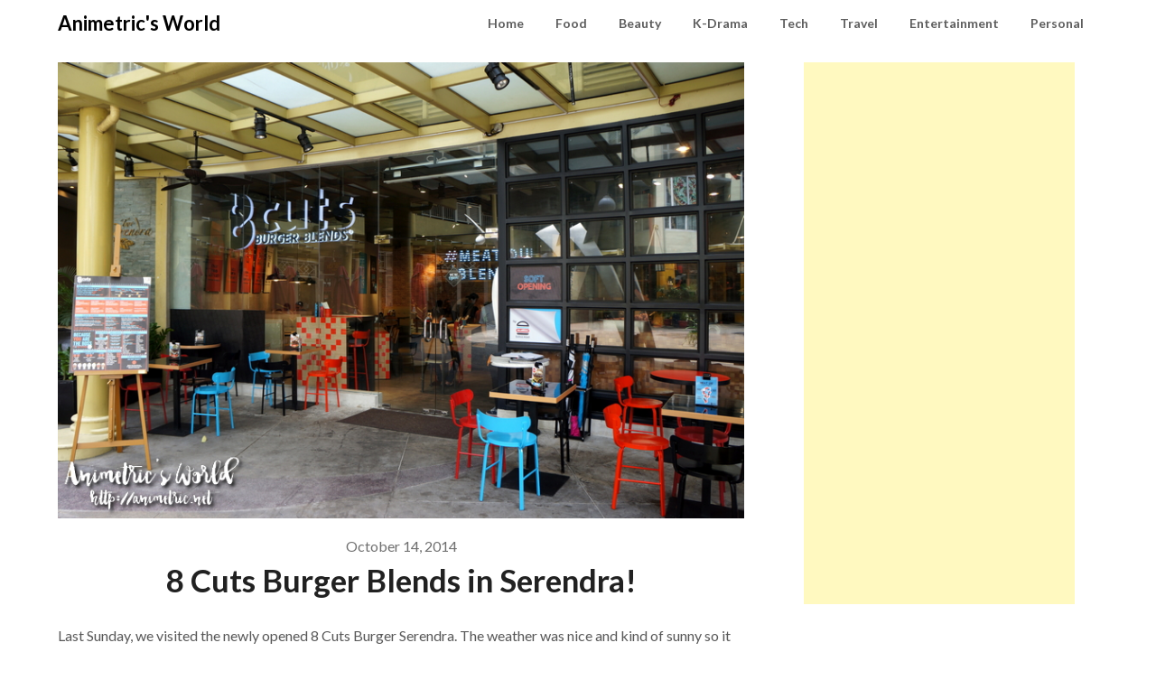

--- FILE ---
content_type: text/html; charset=UTF-8
request_url: https://www.animetric.net/8-cuts-burger-serendra.html
body_size: 17023
content:
<!doctype html>
<html lang="en-US">
<head>
	<meta charset="UTF-8">
	<meta name="viewport" content="width=device-width, initial-scale=1">
	<link rel="profile" href="https://gmpg.org/xfn/11">
	<meta name='robots' content='index, follow, max-image-preview:large, max-snippet:-1, max-video-preview:-1' />

	<!-- This site is optimized with the Yoast SEO plugin v26.6 - https://yoast.com/wordpress/plugins/seo/ -->
	<title>8 Cuts Burger Blends in Serendra! - Animetric&#039;s World</title>
	<link rel="canonical" href="https://www.animetric.net/8-cuts-burger-serendra.html" />
	<meta property="og:locale" content="en_US" />
	<meta property="og:type" content="article" />
	<meta property="og:title" content="8 Cuts Burger Blends in Serendra! - Animetric&#039;s World" />
	<meta property="og:description" content="Last Sunday, we visited the newly opened 8 Cuts Burger Serendra. The weather was nice and kind of sunny so it was a good day to stroll outdoors. It was a refreshing change of pace from 8 Cuts Burger UP Town Center because of the bigger space. 8 Cuts Burger Serendra is actually located beside Phat..." />
	<meta property="og:url" content="https://www.animetric.net/8-cuts-burger-serendra.html" />
	<meta property="og:site_name" content="Animetric&#039;s World" />
	<meta property="article:publisher" content="https://www.facebook.com/animetricsworld" />
	<meta property="article:author" content="https://www.facebook.com/animetricsworld" />
	<meta property="article:published_time" content="2014-10-14T03:11:00+00:00" />
	<meta property="article:modified_time" content="2016-03-25T11:52:52+00:00" />
	<meta property="og:image" content="https://www.animetric.net/wp-content/uploads/2014/10/8_cuts_burger_serendra.jpg" />
	<meta property="og:image:width" content="800" />
	<meta property="og:image:height" content="531" />
	<meta property="og:image:type" content="image/jpeg" />
	<meta name="author" content="animetric" />
	<meta name="twitter:card" content="summary_large_image" />
	<meta name="twitter:creator" content="@https://twitter.com/animetric" />
	<meta name="twitter:site" content="@animetric" />
	<meta name="twitter:label1" content="Written by" />
	<meta name="twitter:data1" content="animetric" />
	<meta name="twitter:label2" content="Est. reading time" />
	<meta name="twitter:data2" content="4 minutes" />
	<script type="application/ld+json" class="yoast-schema-graph">{"@context":"https://schema.org","@graph":[{"@type":"Article","@id":"https://www.animetric.net/8-cuts-burger-serendra.html#article","isPartOf":{"@id":"https://www.animetric.net/8-cuts-burger-serendra.html"},"author":{"name":"animetric","@id":"https://www.animetric.net/#/schema/person/25e43d2bf9ad77624743a709b4105338"},"headline":"8 Cuts Burger Blends in Serendra!","datePublished":"2014-10-14T03:11:00+00:00","dateModified":"2016-03-25T11:52:52+00:00","mainEntityOfPage":{"@id":"https://www.animetric.net/8-cuts-burger-serendra.html"},"wordCount":816,"commentCount":0,"publisher":{"@id":"https://www.animetric.net/#/schema/person/25e43d2bf9ad77624743a709b4105338"},"image":{"@id":"https://www.animetric.net/8-cuts-burger-serendra.html#primaryimage"},"thumbnailUrl":"https://www.animetric.net/wp-content/uploads/2014/10/8_cuts_burger_serendra.jpg","keywords":["8 cuts burger blends","8 cuts burger serendra"],"articleSection":["Food"],"inLanguage":"en-US","potentialAction":[{"@type":"CommentAction","name":"Comment","target":["https://www.animetric.net/8-cuts-burger-serendra.html#respond"]}]},{"@type":"WebPage","@id":"https://www.animetric.net/8-cuts-burger-serendra.html","url":"https://www.animetric.net/8-cuts-burger-serendra.html","name":"8 Cuts Burger Blends in Serendra! - Animetric&#039;s World","isPartOf":{"@id":"https://www.animetric.net/#website"},"primaryImageOfPage":{"@id":"https://www.animetric.net/8-cuts-burger-serendra.html#primaryimage"},"image":{"@id":"https://www.animetric.net/8-cuts-burger-serendra.html#primaryimage"},"thumbnailUrl":"https://www.animetric.net/wp-content/uploads/2014/10/8_cuts_burger_serendra.jpg","datePublished":"2014-10-14T03:11:00+00:00","dateModified":"2016-03-25T11:52:52+00:00","breadcrumb":{"@id":"https://www.animetric.net/8-cuts-burger-serendra.html#breadcrumb"},"inLanguage":"en-US","potentialAction":[{"@type":"ReadAction","target":["https://www.animetric.net/8-cuts-burger-serendra.html"]}]},{"@type":"ImageObject","inLanguage":"en-US","@id":"https://www.animetric.net/8-cuts-burger-serendra.html#primaryimage","url":"https://www.animetric.net/wp-content/uploads/2014/10/8_cuts_burger_serendra.jpg","contentUrl":"https://www.animetric.net/wp-content/uploads/2014/10/8_cuts_burger_serendra.jpg","width":800,"height":531},{"@type":"BreadcrumbList","@id":"https://www.animetric.net/8-cuts-burger-serendra.html#breadcrumb","itemListElement":[{"@type":"ListItem","position":1,"name":"Home","item":"https://www.animetric.net/"},{"@type":"ListItem","position":2,"name":"8 Cuts Burger Blends in Serendra!"}]},{"@type":"WebSite","@id":"https://www.animetric.net/#website","url":"https://www.animetric.net/","name":"Animetric's World","description":"Forever 40-something and always learning something new.","publisher":{"@id":"https://www.animetric.net/#/schema/person/25e43d2bf9ad77624743a709b4105338"},"potentialAction":[{"@type":"SearchAction","target":{"@type":"EntryPoint","urlTemplate":"https://www.animetric.net/?s={search_term_string}"},"query-input":{"@type":"PropertyValueSpecification","valueRequired":true,"valueName":"search_term_string"}}],"inLanguage":"en-US"},{"@type":["Person","Organization"],"@id":"https://www.animetric.net/#/schema/person/25e43d2bf9ad77624743a709b4105338","name":"animetric","image":{"@type":"ImageObject","inLanguage":"en-US","@id":"https://www.animetric.net/#/schema/person/image/","url":"https://www.animetric.net/wp-content/uploads/2018/06/animetric_dp.jpg","contentUrl":"https://www.animetric.net/wp-content/uploads/2018/06/animetric_dp.jpg","width":225,"height":300,"caption":"animetric"},"logo":{"@id":"https://www.animetric.net/#/schema/person/image/"},"description":"My daily adventures as a skincare-obsessed 40-something mom who refuses to look it. I eat, I shop, I conquer!","sameAs":["https://www.facebook.com/animetricsworld","https://instagram.com/animetric","https://x.com/https://twitter.com/animetric"]}]}</script>
	<!-- / Yoast SEO plugin. -->


<link rel='dns-prefetch' href='//platform-api.sharethis.com' />
<link rel='dns-prefetch' href='//fonts.googleapis.com' />
<link rel="alternate" type="application/rss+xml" title="Animetric&#039;s World &raquo; Feed" href="https://www.animetric.net/feed" />
<link rel="alternate" type="application/rss+xml" title="Animetric&#039;s World &raquo; Comments Feed" href="https://www.animetric.net/comments/feed" />
<link rel="alternate" type="application/rss+xml" title="Animetric&#039;s World &raquo; 8 Cuts Burger Blends in Serendra! Comments Feed" href="https://www.animetric.net/8-cuts-burger-serendra.html/feed" />
<link rel="alternate" title="oEmbed (JSON)" type="application/json+oembed" href="https://www.animetric.net/wp-json/oembed/1.0/embed?url=https%3A%2F%2Fwww.animetric.net%2F8-cuts-burger-serendra.html" />
<link rel="alternate" title="oEmbed (XML)" type="text/xml+oembed" href="https://www.animetric.net/wp-json/oembed/1.0/embed?url=https%3A%2F%2Fwww.animetric.net%2F8-cuts-burger-serendra.html&#038;format=xml" />
		<!-- This site uses the Google Analytics by ExactMetrics plugin v8.11.1 - Using Analytics tracking - https://www.exactmetrics.com/ -->
							<script src="//www.googletagmanager.com/gtag/js?id=G-QL86VE4V2Z"  data-cfasync="false" data-wpfc-render="false" type="text/javascript" async></script>
			<script data-cfasync="false" data-wpfc-render="false" type="text/javascript">
				var em_version = '8.11.1';
				var em_track_user = true;
				var em_no_track_reason = '';
								var ExactMetricsDefaultLocations = {"page_location":"https:\/\/www.animetric.net\/8-cuts-burger-serendra.html\/"};
								if ( typeof ExactMetricsPrivacyGuardFilter === 'function' ) {
					var ExactMetricsLocations = (typeof ExactMetricsExcludeQuery === 'object') ? ExactMetricsPrivacyGuardFilter( ExactMetricsExcludeQuery ) : ExactMetricsPrivacyGuardFilter( ExactMetricsDefaultLocations );
				} else {
					var ExactMetricsLocations = (typeof ExactMetricsExcludeQuery === 'object') ? ExactMetricsExcludeQuery : ExactMetricsDefaultLocations;
				}

								var disableStrs = [
										'ga-disable-G-QL86VE4V2Z',
									];

				/* Function to detect opted out users */
				function __gtagTrackerIsOptedOut() {
					for (var index = 0; index < disableStrs.length; index++) {
						if (document.cookie.indexOf(disableStrs[index] + '=true') > -1) {
							return true;
						}
					}

					return false;
				}

				/* Disable tracking if the opt-out cookie exists. */
				if (__gtagTrackerIsOptedOut()) {
					for (var index = 0; index < disableStrs.length; index++) {
						window[disableStrs[index]] = true;
					}
				}

				/* Opt-out function */
				function __gtagTrackerOptout() {
					for (var index = 0; index < disableStrs.length; index++) {
						document.cookie = disableStrs[index] + '=true; expires=Thu, 31 Dec 2099 23:59:59 UTC; path=/';
						window[disableStrs[index]] = true;
					}
				}

				if ('undefined' === typeof gaOptout) {
					function gaOptout() {
						__gtagTrackerOptout();
					}
				}
								window.dataLayer = window.dataLayer || [];

				window.ExactMetricsDualTracker = {
					helpers: {},
					trackers: {},
				};
				if (em_track_user) {
					function __gtagDataLayer() {
						dataLayer.push(arguments);
					}

					function __gtagTracker(type, name, parameters) {
						if (!parameters) {
							parameters = {};
						}

						if (parameters.send_to) {
							__gtagDataLayer.apply(null, arguments);
							return;
						}

						if (type === 'event') {
														parameters.send_to = exactmetrics_frontend.v4_id;
							var hookName = name;
							if (typeof parameters['event_category'] !== 'undefined') {
								hookName = parameters['event_category'] + ':' + name;
							}

							if (typeof ExactMetricsDualTracker.trackers[hookName] !== 'undefined') {
								ExactMetricsDualTracker.trackers[hookName](parameters);
							} else {
								__gtagDataLayer('event', name, parameters);
							}
							
						} else {
							__gtagDataLayer.apply(null, arguments);
						}
					}

					__gtagTracker('js', new Date());
					__gtagTracker('set', {
						'developer_id.dNDMyYj': true,
											});
					if ( ExactMetricsLocations.page_location ) {
						__gtagTracker('set', ExactMetricsLocations);
					}
										__gtagTracker('config', 'G-QL86VE4V2Z', {"forceSSL":"true"} );
										window.gtag = __gtagTracker;										(function () {
						/* https://developers.google.com/analytics/devguides/collection/analyticsjs/ */
						/* ga and __gaTracker compatibility shim. */
						var noopfn = function () {
							return null;
						};
						var newtracker = function () {
							return new Tracker();
						};
						var Tracker = function () {
							return null;
						};
						var p = Tracker.prototype;
						p.get = noopfn;
						p.set = noopfn;
						p.send = function () {
							var args = Array.prototype.slice.call(arguments);
							args.unshift('send');
							__gaTracker.apply(null, args);
						};
						var __gaTracker = function () {
							var len = arguments.length;
							if (len === 0) {
								return;
							}
							var f = arguments[len - 1];
							if (typeof f !== 'object' || f === null || typeof f.hitCallback !== 'function') {
								if ('send' === arguments[0]) {
									var hitConverted, hitObject = false, action;
									if ('event' === arguments[1]) {
										if ('undefined' !== typeof arguments[3]) {
											hitObject = {
												'eventAction': arguments[3],
												'eventCategory': arguments[2],
												'eventLabel': arguments[4],
												'value': arguments[5] ? arguments[5] : 1,
											}
										}
									}
									if ('pageview' === arguments[1]) {
										if ('undefined' !== typeof arguments[2]) {
											hitObject = {
												'eventAction': 'page_view',
												'page_path': arguments[2],
											}
										}
									}
									if (typeof arguments[2] === 'object') {
										hitObject = arguments[2];
									}
									if (typeof arguments[5] === 'object') {
										Object.assign(hitObject, arguments[5]);
									}
									if ('undefined' !== typeof arguments[1].hitType) {
										hitObject = arguments[1];
										if ('pageview' === hitObject.hitType) {
											hitObject.eventAction = 'page_view';
										}
									}
									if (hitObject) {
										action = 'timing' === arguments[1].hitType ? 'timing_complete' : hitObject.eventAction;
										hitConverted = mapArgs(hitObject);
										__gtagTracker('event', action, hitConverted);
									}
								}
								return;
							}

							function mapArgs(args) {
								var arg, hit = {};
								var gaMap = {
									'eventCategory': 'event_category',
									'eventAction': 'event_action',
									'eventLabel': 'event_label',
									'eventValue': 'event_value',
									'nonInteraction': 'non_interaction',
									'timingCategory': 'event_category',
									'timingVar': 'name',
									'timingValue': 'value',
									'timingLabel': 'event_label',
									'page': 'page_path',
									'location': 'page_location',
									'title': 'page_title',
									'referrer' : 'page_referrer',
								};
								for (arg in args) {
																		if (!(!args.hasOwnProperty(arg) || !gaMap.hasOwnProperty(arg))) {
										hit[gaMap[arg]] = args[arg];
									} else {
										hit[arg] = args[arg];
									}
								}
								return hit;
							}

							try {
								f.hitCallback();
							} catch (ex) {
							}
						};
						__gaTracker.create = newtracker;
						__gaTracker.getByName = newtracker;
						__gaTracker.getAll = function () {
							return [];
						};
						__gaTracker.remove = noopfn;
						__gaTracker.loaded = true;
						window['__gaTracker'] = __gaTracker;
					})();
									} else {
										console.log("");
					(function () {
						function __gtagTracker() {
							return null;
						}

						window['__gtagTracker'] = __gtagTracker;
						window['gtag'] = __gtagTracker;
					})();
									}
			</script>
							<!-- / Google Analytics by ExactMetrics -->
		<style id='wp-img-auto-sizes-contain-inline-css' type='text/css'>
img:is([sizes=auto i],[sizes^="auto," i]){contain-intrinsic-size:3000px 1500px}
/*# sourceURL=wp-img-auto-sizes-contain-inline-css */
</style>
<style id='superb-addons-variable-fallbacks-inline-css' type='text/css'>
:root{--wp--preset--color--primary:#1f7cec;--wp--preset--color--primary-hover:#3993ff;--wp--preset--color--base:#fff;--wp--preset--color--featured:#0a284b;--wp--preset--color--contrast-light:#fff;--wp--preset--color--contrast-dark:#000;--wp--preset--color--mono-1:#0d3c74;--wp--preset--color--mono-2:#64748b;--wp--preset--color--mono-3:#e2e8f0;--wp--preset--color--mono-4:#f8fafc;--wp--preset--spacing--superbspacing-xxsmall:clamp(5px,1vw,10px);--wp--preset--spacing--superbspacing-xsmall:clamp(10px,2vw,20px);--wp--preset--spacing--superbspacing-small:clamp(20px,4vw,40px);--wp--preset--spacing--superbspacing-medium:clamp(30px,6vw,60px);--wp--preset--spacing--superbspacing-large:clamp(40px,8vw,80px);--wp--preset--spacing--superbspacing-xlarge:clamp(50px,10vw,100px);--wp--preset--spacing--superbspacing-xxlarge:clamp(60px,12vw,120px);--wp--preset--font-size--superbfont-tiny:clamp(10px,0.625rem + ((1vw - 3.2px) * 0.227),12px);--wp--preset--font-size--superbfont-xxsmall:clamp(12px,0.75rem + ((1vw - 3.2px) * 0.227),14px);--wp--preset--font-size--superbfont-xsmall:clamp(16px,1rem + ((1vw - 3.2px) * 1),16px);--wp--preset--font-size--superbfont-small:clamp(16px,1rem + ((1vw - 3.2px) * 0.227),18px);--wp--preset--font-size--superbfont-medium:clamp(18px,1.125rem + ((1vw - 3.2px) * 0.227),20px);--wp--preset--font-size--superbfont-large:clamp(24px,1.5rem + ((1vw - 3.2px) * 0.909),32px);--wp--preset--font-size--superbfont-xlarge:clamp(32px,2rem + ((1vw - 3.2px) * 1.818),48px);--wp--preset--font-size--superbfont-xxlarge:clamp(40px,2.5rem + ((1vw - 3.2px) * 2.727),64px)}.has-primary-color{color:var(--wp--preset--color--primary)!important}.has-primary-hover-color{color:var(--wp--preset--color--primary-hover)!important}.has-base-color{color:var(--wp--preset--color--base)!important}.has-featured-color{color:var(--wp--preset--color--featured)!important}.has-contrast-light-color{color:var(--wp--preset--color--contrast-light)!important}.has-contrast-dark-color{color:var(--wp--preset--color--contrast-dark)!important}.has-mono-1-color{color:var(--wp--preset--color--mono-1)!important}.has-mono-2-color{color:var(--wp--preset--color--mono-2)!important}.has-mono-3-color{color:var(--wp--preset--color--mono-3)!important}.has-mono-4-color{color:var(--wp--preset--color--mono-4)!important}.has-primary-background-color{background-color:var(--wp--preset--color--primary)!important}.has-primary-hover-background-color{background-color:var(--wp--preset--color--primary-hover)!important}.has-base-background-color{background-color:var(--wp--preset--color--base)!important}.has-featured-background-color{background-color:var(--wp--preset--color--featured)!important}.has-contrast-light-background-color{background-color:var(--wp--preset--color--contrast-light)!important}.has-contrast-dark-background-color{background-color:var(--wp--preset--color--contrast-dark)!important}.has-mono-1-background-color{background-color:var(--wp--preset--color--mono-1)!important}.has-mono-2-background-color{background-color:var(--wp--preset--color--mono-2)!important}.has-mono-3-background-color{background-color:var(--wp--preset--color--mono-3)!important}.has-mono-4-background-color{background-color:var(--wp--preset--color--mono-4)!important}.has-superbfont-tiny-font-size{font-size:var(--wp--preset--font-size--superbfont-tiny)!important}.has-superbfont-xxsmall-font-size{font-size:var(--wp--preset--font-size--superbfont-xxsmall)!important}.has-superbfont-xsmall-font-size{font-size:var(--wp--preset--font-size--superbfont-xsmall)!important}.has-superbfont-small-font-size{font-size:var(--wp--preset--font-size--superbfont-small)!important}.has-superbfont-medium-font-size{font-size:var(--wp--preset--font-size--superbfont-medium)!important}.has-superbfont-large-font-size{font-size:var(--wp--preset--font-size--superbfont-large)!important}.has-superbfont-xlarge-font-size{font-size:var(--wp--preset--font-size--superbfont-xlarge)!important}.has-superbfont-xxlarge-font-size{font-size:var(--wp--preset--font-size--superbfont-xxlarge)!important}
/*# sourceURL=superb-addons-variable-fallbacks-inline-css */
</style>
<style id='wp-emoji-styles-inline-css' type='text/css'>

	img.wp-smiley, img.emoji {
		display: inline !important;
		border: none !important;
		box-shadow: none !important;
		height: 1em !important;
		width: 1em !important;
		margin: 0 0.07em !important;
		vertical-align: -0.1em !important;
		background: none !important;
		padding: 0 !important;
	}
/*# sourceURL=wp-emoji-styles-inline-css */
</style>
<link rel='stylesheet' id='wp-block-library-css' href='https://www.animetric.net/wp-includes/css/dist/block-library/style.min.css?ver=6.9' type='text/css' media='all' />
<style id='global-styles-inline-css' type='text/css'>
:root{--wp--preset--aspect-ratio--square: 1;--wp--preset--aspect-ratio--4-3: 4/3;--wp--preset--aspect-ratio--3-4: 3/4;--wp--preset--aspect-ratio--3-2: 3/2;--wp--preset--aspect-ratio--2-3: 2/3;--wp--preset--aspect-ratio--16-9: 16/9;--wp--preset--aspect-ratio--9-16: 9/16;--wp--preset--color--black: #000000;--wp--preset--color--cyan-bluish-gray: #abb8c3;--wp--preset--color--white: #ffffff;--wp--preset--color--pale-pink: #f78da7;--wp--preset--color--vivid-red: #cf2e2e;--wp--preset--color--luminous-vivid-orange: #ff6900;--wp--preset--color--luminous-vivid-amber: #fcb900;--wp--preset--color--light-green-cyan: #7bdcb5;--wp--preset--color--vivid-green-cyan: #00d084;--wp--preset--color--pale-cyan-blue: #8ed1fc;--wp--preset--color--vivid-cyan-blue: #0693e3;--wp--preset--color--vivid-purple: #9b51e0;--wp--preset--gradient--vivid-cyan-blue-to-vivid-purple: linear-gradient(135deg,rgb(6,147,227) 0%,rgb(155,81,224) 100%);--wp--preset--gradient--light-green-cyan-to-vivid-green-cyan: linear-gradient(135deg,rgb(122,220,180) 0%,rgb(0,208,130) 100%);--wp--preset--gradient--luminous-vivid-amber-to-luminous-vivid-orange: linear-gradient(135deg,rgb(252,185,0) 0%,rgb(255,105,0) 100%);--wp--preset--gradient--luminous-vivid-orange-to-vivid-red: linear-gradient(135deg,rgb(255,105,0) 0%,rgb(207,46,46) 100%);--wp--preset--gradient--very-light-gray-to-cyan-bluish-gray: linear-gradient(135deg,rgb(238,238,238) 0%,rgb(169,184,195) 100%);--wp--preset--gradient--cool-to-warm-spectrum: linear-gradient(135deg,rgb(74,234,220) 0%,rgb(151,120,209) 20%,rgb(207,42,186) 40%,rgb(238,44,130) 60%,rgb(251,105,98) 80%,rgb(254,248,76) 100%);--wp--preset--gradient--blush-light-purple: linear-gradient(135deg,rgb(255,206,236) 0%,rgb(152,150,240) 100%);--wp--preset--gradient--blush-bordeaux: linear-gradient(135deg,rgb(254,205,165) 0%,rgb(254,45,45) 50%,rgb(107,0,62) 100%);--wp--preset--gradient--luminous-dusk: linear-gradient(135deg,rgb(255,203,112) 0%,rgb(199,81,192) 50%,rgb(65,88,208) 100%);--wp--preset--gradient--pale-ocean: linear-gradient(135deg,rgb(255,245,203) 0%,rgb(182,227,212) 50%,rgb(51,167,181) 100%);--wp--preset--gradient--electric-grass: linear-gradient(135deg,rgb(202,248,128) 0%,rgb(113,206,126) 100%);--wp--preset--gradient--midnight: linear-gradient(135deg,rgb(2,3,129) 0%,rgb(40,116,252) 100%);--wp--preset--font-size--small: 13px;--wp--preset--font-size--medium: 20px;--wp--preset--font-size--large: 36px;--wp--preset--font-size--x-large: 42px;--wp--preset--spacing--20: 0.44rem;--wp--preset--spacing--30: 0.67rem;--wp--preset--spacing--40: 1rem;--wp--preset--spacing--50: 1.5rem;--wp--preset--spacing--60: 2.25rem;--wp--preset--spacing--70: 3.38rem;--wp--preset--spacing--80: 5.06rem;--wp--preset--shadow--natural: 6px 6px 9px rgba(0, 0, 0, 0.2);--wp--preset--shadow--deep: 12px 12px 50px rgba(0, 0, 0, 0.4);--wp--preset--shadow--sharp: 6px 6px 0px rgba(0, 0, 0, 0.2);--wp--preset--shadow--outlined: 6px 6px 0px -3px rgb(255, 255, 255), 6px 6px rgb(0, 0, 0);--wp--preset--shadow--crisp: 6px 6px 0px rgb(0, 0, 0);}:where(.is-layout-flex){gap: 0.5em;}:where(.is-layout-grid){gap: 0.5em;}body .is-layout-flex{display: flex;}.is-layout-flex{flex-wrap: wrap;align-items: center;}.is-layout-flex > :is(*, div){margin: 0;}body .is-layout-grid{display: grid;}.is-layout-grid > :is(*, div){margin: 0;}:where(.wp-block-columns.is-layout-flex){gap: 2em;}:where(.wp-block-columns.is-layout-grid){gap: 2em;}:where(.wp-block-post-template.is-layout-flex){gap: 1.25em;}:where(.wp-block-post-template.is-layout-grid){gap: 1.25em;}.has-black-color{color: var(--wp--preset--color--black) !important;}.has-cyan-bluish-gray-color{color: var(--wp--preset--color--cyan-bluish-gray) !important;}.has-white-color{color: var(--wp--preset--color--white) !important;}.has-pale-pink-color{color: var(--wp--preset--color--pale-pink) !important;}.has-vivid-red-color{color: var(--wp--preset--color--vivid-red) !important;}.has-luminous-vivid-orange-color{color: var(--wp--preset--color--luminous-vivid-orange) !important;}.has-luminous-vivid-amber-color{color: var(--wp--preset--color--luminous-vivid-amber) !important;}.has-light-green-cyan-color{color: var(--wp--preset--color--light-green-cyan) !important;}.has-vivid-green-cyan-color{color: var(--wp--preset--color--vivid-green-cyan) !important;}.has-pale-cyan-blue-color{color: var(--wp--preset--color--pale-cyan-blue) !important;}.has-vivid-cyan-blue-color{color: var(--wp--preset--color--vivid-cyan-blue) !important;}.has-vivid-purple-color{color: var(--wp--preset--color--vivid-purple) !important;}.has-black-background-color{background-color: var(--wp--preset--color--black) !important;}.has-cyan-bluish-gray-background-color{background-color: var(--wp--preset--color--cyan-bluish-gray) !important;}.has-white-background-color{background-color: var(--wp--preset--color--white) !important;}.has-pale-pink-background-color{background-color: var(--wp--preset--color--pale-pink) !important;}.has-vivid-red-background-color{background-color: var(--wp--preset--color--vivid-red) !important;}.has-luminous-vivid-orange-background-color{background-color: var(--wp--preset--color--luminous-vivid-orange) !important;}.has-luminous-vivid-amber-background-color{background-color: var(--wp--preset--color--luminous-vivid-amber) !important;}.has-light-green-cyan-background-color{background-color: var(--wp--preset--color--light-green-cyan) !important;}.has-vivid-green-cyan-background-color{background-color: var(--wp--preset--color--vivid-green-cyan) !important;}.has-pale-cyan-blue-background-color{background-color: var(--wp--preset--color--pale-cyan-blue) !important;}.has-vivid-cyan-blue-background-color{background-color: var(--wp--preset--color--vivid-cyan-blue) !important;}.has-vivid-purple-background-color{background-color: var(--wp--preset--color--vivid-purple) !important;}.has-black-border-color{border-color: var(--wp--preset--color--black) !important;}.has-cyan-bluish-gray-border-color{border-color: var(--wp--preset--color--cyan-bluish-gray) !important;}.has-white-border-color{border-color: var(--wp--preset--color--white) !important;}.has-pale-pink-border-color{border-color: var(--wp--preset--color--pale-pink) !important;}.has-vivid-red-border-color{border-color: var(--wp--preset--color--vivid-red) !important;}.has-luminous-vivid-orange-border-color{border-color: var(--wp--preset--color--luminous-vivid-orange) !important;}.has-luminous-vivid-amber-border-color{border-color: var(--wp--preset--color--luminous-vivid-amber) !important;}.has-light-green-cyan-border-color{border-color: var(--wp--preset--color--light-green-cyan) !important;}.has-vivid-green-cyan-border-color{border-color: var(--wp--preset--color--vivid-green-cyan) !important;}.has-pale-cyan-blue-border-color{border-color: var(--wp--preset--color--pale-cyan-blue) !important;}.has-vivid-cyan-blue-border-color{border-color: var(--wp--preset--color--vivid-cyan-blue) !important;}.has-vivid-purple-border-color{border-color: var(--wp--preset--color--vivid-purple) !important;}.has-vivid-cyan-blue-to-vivid-purple-gradient-background{background: var(--wp--preset--gradient--vivid-cyan-blue-to-vivid-purple) !important;}.has-light-green-cyan-to-vivid-green-cyan-gradient-background{background: var(--wp--preset--gradient--light-green-cyan-to-vivid-green-cyan) !important;}.has-luminous-vivid-amber-to-luminous-vivid-orange-gradient-background{background: var(--wp--preset--gradient--luminous-vivid-amber-to-luminous-vivid-orange) !important;}.has-luminous-vivid-orange-to-vivid-red-gradient-background{background: var(--wp--preset--gradient--luminous-vivid-orange-to-vivid-red) !important;}.has-very-light-gray-to-cyan-bluish-gray-gradient-background{background: var(--wp--preset--gradient--very-light-gray-to-cyan-bluish-gray) !important;}.has-cool-to-warm-spectrum-gradient-background{background: var(--wp--preset--gradient--cool-to-warm-spectrum) !important;}.has-blush-light-purple-gradient-background{background: var(--wp--preset--gradient--blush-light-purple) !important;}.has-blush-bordeaux-gradient-background{background: var(--wp--preset--gradient--blush-bordeaux) !important;}.has-luminous-dusk-gradient-background{background: var(--wp--preset--gradient--luminous-dusk) !important;}.has-pale-ocean-gradient-background{background: var(--wp--preset--gradient--pale-ocean) !important;}.has-electric-grass-gradient-background{background: var(--wp--preset--gradient--electric-grass) !important;}.has-midnight-gradient-background{background: var(--wp--preset--gradient--midnight) !important;}.has-small-font-size{font-size: var(--wp--preset--font-size--small) !important;}.has-medium-font-size{font-size: var(--wp--preset--font-size--medium) !important;}.has-large-font-size{font-size: var(--wp--preset--font-size--large) !important;}.has-x-large-font-size{font-size: var(--wp--preset--font-size--x-large) !important;}
/*# sourceURL=global-styles-inline-css */
</style>

<style id='classic-theme-styles-inline-css' type='text/css'>
/*! This file is auto-generated */
.wp-block-button__link{color:#fff;background-color:#32373c;border-radius:9999px;box-shadow:none;text-decoration:none;padding:calc(.667em + 2px) calc(1.333em + 2px);font-size:1.125em}.wp-block-file__button{background:#32373c;color:#fff;text-decoration:none}
/*# sourceURL=/wp-includes/css/classic-themes.min.css */
</style>
<link rel='stylesheet' id='cpsh-shortcodes-css' href='https://www.animetric.net/wp-content/plugins/column-shortcodes//assets/css/shortcodes.css?ver=1.0.1' type='text/css' media='all' />
<link rel='stylesheet' id='contact-form-7-css' href='https://www.animetric.net/wp-content/plugins/contact-form-7/includes/css/styles.css?ver=6.1.4' type='text/css' media='all' />
<link rel='stylesheet' id='dropcap_stylesheet-css' href='https://www.animetric.net/wp-content/plugins/drop-cap-shortcode/css/style.css?ver=6.9' type='text/css' media='all' />
<link rel='stylesheet' id='superb-addons-patterns-css' href='https://www.animetric.net/wp-content/plugins/superb-blocks/assets/css/patterns.min.css?ver=3.6.2' type='text/css' media='all' />
<link rel='stylesheet' id='superb-addons-enhancements-css' href='https://www.animetric.net/wp-content/plugins/superb-blocks/assets/css/enhancements.min.css?ver=3.6.2' type='text/css' media='all' />
<link rel='stylesheet' id='font-awesome-css' href='https://www.animetric.net/wp-content/themes/draftly/css/font-awesome.min.css?ver=6.9' type='text/css' media='all' />
<link rel='stylesheet' id='draftly-style-css' href='https://www.animetric.net/wp-content/themes/draftly/style.css?ver=6.9' type='text/css' media='all' />
<link rel='stylesheet' id='draftly-google-fonts-css' href='//fonts.googleapis.com/css?family=Lato%3A300%2C400%2C700&#038;ver=6.9' type='text/css' media='all' />
<script type="text/javascript" src="https://www.animetric.net/wp-content/plugins/google-analytics-dashboard-for-wp/assets/js/frontend-gtag.min.js?ver=8.11.1" id="exactmetrics-frontend-script-js" async="async" data-wp-strategy="async"></script>
<script data-cfasync="false" data-wpfc-render="false" type="text/javascript" id='exactmetrics-frontend-script-js-extra'>/* <![CDATA[ */
var exactmetrics_frontend = {"js_events_tracking":"true","download_extensions":"zip,mp3,mpeg,pdf,docx,pptx,xlsx,rar","inbound_paths":"[{\"path\":\"\\\/go\\\/\",\"label\":\"affiliate\"},{\"path\":\"\\\/recommend\\\/\",\"label\":\"affiliate\"}]","home_url":"https:\/\/www.animetric.net","hash_tracking":"false","v4_id":"G-QL86VE4V2Z"};/* ]]> */
</script>
<script type="text/javascript" src="https://www.animetric.net/wp-includes/js/jquery/jquery.min.js?ver=3.7.1" id="jquery-core-js"></script>
<script type="text/javascript" src="https://www.animetric.net/wp-includes/js/jquery/jquery-migrate.min.js?ver=3.4.1" id="jquery-migrate-js"></script>
<script type="text/javascript" src="//platform-api.sharethis.com/js/sharethis.js#source=googleanalytics-wordpress#product=ga&amp;property=58d009a78588740011b6593b" id="googleanalytics-platform-sharethis-js"></script>
<link rel="https://api.w.org/" href="https://www.animetric.net/wp-json/" /><link rel="alternate" title="JSON" type="application/json" href="https://www.animetric.net/wp-json/wp/v2/posts/546" /><link rel="EditURI" type="application/rsd+xml" title="RSD" href="https://www.animetric.net/xmlrpc.php?rsd" />
<meta name="generator" content="WordPress 6.9" />
<link rel='shortlink' href='https://www.animetric.net/?p=546' />
<!-- WordPress Most Popular --><script type="text/javascript">/* <![CDATA[ */ jQuery.post("https://www.animetric.net/wp-admin/admin-ajax.php", { action: "wmp_update", id: 546, token: "dcaca178f6" }); /* ]]> */</script><!-- /WordPress Most Popular --><link rel="pingback" href="https://www.animetric.net/xmlrpc.php">
		<style type="text/css">
			body, .site, .swidgets-wrap h3, .post-data-text { background: ; }
			.site-title a, .site-description { color: ; }
			.sheader { background-color:  !important; }
			.main-navigation ul li a, .main-navigation ul li .sub-arrow, .super-menu .toggle-mobile-menu,.toggle-mobile-menu:before, .mobile-menu-active .smenu-hide { color: ; }
			#smobile-menu.show .main-navigation ul ul.children.active, #smobile-menu.show .main-navigation ul ul.sub-menu.active, #smobile-menu.show .main-navigation ul li, .smenu-hide.toggle-mobile-menu.menu-toggle, #smobile-menu.show .main-navigation ul li, .primary-menu ul li ul.children li, .primary-menu ul li ul.sub-menu li, .primary-menu .pmenu, .super-menu { border-color: ; border-bottom-color: ; }
			#secondary .widget h3, #secondary .widget h3 a, #secondary .widget h4, #secondary .widget h1, #secondary .widget h2, #secondary .widget h5, #secondary .widget h6, #secondary .widget h4 a { color: ; }
			#secondary .widget a, #secondary a, #secondary .widget li a , #secondary span.sub-arrow{ color: ; }
			#secondary, #secondary .widget, #secondary .widget p, #secondary .widget li, .widget time.rpwe-time.published { color: ; }
			#secondary .swidgets-wrap, #secondary .widget ul li, .featured-sidebar .search-field, #secondary .sidebar-headline-wrapper { border-color: ; }
			.site-info, .footer-column-three input.search-submit, .footer-column-three p, .footer-column-three li, .footer-column-three td, .footer-column-three th, .footer-column-three caption { color: ; }
			.footer-column-three h3, .footer-column-three h4, .footer-column-three h5, .footer-column-three h6, .footer-column-three h1, .footer-column-three h2, .footer-column-three h4, .footer-column-three h3 a { color: ; }
			.footer-column-three a, .footer-column-three li a, .footer-column-three .widget a, .footer-column-three .sub-arrow { color: ; }
			.footer-column-three h3:after { background: ; }
			.site-info, .widget ul li, .footer-column-three input.search-field, .footer-column-three input.search-submit { border-color: ; }
			.site-footer { background-color: ; }
			.content-wrapper h2.entry-title a, .content-wrapper h2.entry-title a:hover, .content-wrapper h2.entry-title a:active, .content-wrapper h2.entry-title a:focus, .archive .page-header h1, .blogposts-list h2 a, .blogposts-list h2 a:hover, .blogposts-list h2 a:active, .search-results h1.page-title { color: ; }
			.blogposts-list .post-data-text, .blogposts-list .post-data-text a, .blogposts-list .content-wrapper .post-data-text *{ color: ; }
			.blogposts-list p { color: ; }
			.page-numbers li a, .blogposts-list .blogpost-button, a.continuereading, .page-numbers.current, span.page-numbers.dots { background: ; }
			.page-numbers li a, .blogposts-list .blogpost-button, span.page-numbers.dots, .page-numbers.current, .page-numbers li a:hover, a.continuereading { color: ; }
			.archive .page-header h1, .search-results h1.page-title, .blogposts-list.fbox, span.page-numbers.dots, .page-numbers li a, .page-numbers.current { border-color: ; }
			.blogposts-list .post-data-divider { background: ; }
			.page .comments-area .comment-author, .page .comments-area .comment-author a, .page .comments-area .comments-title, .page .content-area h1, .page .content-area h2, .page .content-area h3, .page .content-area h4, .page .content-area h5, .page .content-area h6, .page .content-area th, .single  .comments-area .comment-author, .single .comments-area .comment-author a, .single .comments-area .comments-title, .single .content-area h1, .single .content-area h2, .single .content-area h3, .single .content-area h4, .single .content-area h5, .single .content-area h6, .single .content-area th, .search-no-results h1, .error404 h1 { color: ; }
			.single .post-data-text, .page .post-data-text, .page .post-data-text a, .single .post-data-text a, .comments-area .comment-meta .comment-metadata a, .single .post-data-text * { color: ; }
			.page .content-area p, .page article, .page .content-area table, .page .content-area dd, .page .content-area dt, .page .content-area address, .page .content-area .entry-content, .page .content-area li, .page .content-area ol, .single .content-area p, .single article, .single .content-area table, .single .content-area dd, .single .content-area dt, .single .content-area address, .single .entry-content, .single .content-area li, .single .content-area ol, .search-no-results .page-content p { color: ; }
			.single .entry-content a, .page .entry-content a, .comment-content a, .comments-area .reply a, .logged-in-as a, .comments-area .comment-respond a { color: ; }
			.comments-area p.form-submit input { background: ; }
			.error404 .page-content p, .error404 input.search-submit, .search-no-results input.search-submit { color: ; }
			.page .comments-area, .page article.fbox, .page article tr, .page .comments-area ol.comment-list ol.children li, .page .comments-area ol.comment-list .comment, .single .comments-area, .single article.fbox, .single article tr, .comments-area ol.comment-list ol.children li, .comments-area ol.comment-list .comment, .error404 main#main, .error404 .search-form label, .search-no-results .search-form label, .error404 input.search-submit, .search-no-results input.search-submit, .error404 main#main, .search-no-results section.fbox.no-results.not-found{ border-color: ; }
			.single .post-data-divider, .page .post-data-divider { background: ; }
			.single .comments-area p.form-submit input, .page .comments-area p.form-submit input { color: ; }
			.bottom-header-wrapper { padding-top: px; }
			.bottom-header-wrapper { padding-bottom: px; }
			.bottom-header-wrapper { background: ; }
			.bottom-header-wrapper *, .bottom-header-wrapper a{ color: ; }
			.bottom-header-wrapper *{ fill: ; }
			.header-widget a, .header-widget li a, .header-widget i.fa { color: ; }
			.header-widget, .header-widget p, .header-widget li, .header-widget .textwidget { color: ; }
			.header-widget .widget-title, .header-widget h1, .header-widget h3, .header-widget h2, .header-widget h4, .header-widget h5, .header-widget h6{ color: ; }
			.header-widget.swidgets-wrap, .header-widget ul li, .header-widget .search-field { border-color: ; }
			.bottom-header-title, .bottom-header-paragraph, .readmore-header a { color: #e2e2e2; }
			.readmore-header svg { fill: #e2e2e2; }
			#secondary .widget-title-lines:after, #secondary .widget-title-lines:before { background: ; }
			.header-widgets-wrapper{ background: ; }
			.top-nav-wrapper, .primary-menu .pmenu, .super-menu, #smobile-menu, .primary-menu ul li ul.children, .primary-menu ul li ul.sub-menu { background-color: ; }
			#secondary .swidgets-wrap{ background: ; }
			#secondary .swidget { border-color: ; }
			.archive article.fbox, .search-results article.fbox, .blog article.fbox { background: ; }
			.comments-area, .single article.fbox, .page article.fbox { background: ; }
			.read-more-blogfeed a{ color: ; }
								</style>
	<script>
(function() {
	(function (i, s, o, g, r, a, m) {
		i['GoogleAnalyticsObject'] = r;
		i[r] = i[r] || function () {
				(i[r].q = i[r].q || []).push(arguments)
			}, i[r].l = 1 * new Date();
		a = s.createElement(o),
			m = s.getElementsByTagName(o)[0];
		a.async = 1;
		a.src = g;
		m.parentNode.insertBefore(a, m)
	})(window, document, 'script', 'https://google-analytics.com/analytics.js', 'ga');

	ga('create', 'UA-75387130-1', 'auto');
			ga('send', 'pageview');
	})();
</script>
		<style type="text/css">


	.site-title a,
		.site-description,
		.logofont {
			color: #e2e2e2;
		}

	
		https://www.animetric.net/wp-content/uploads/2023/10/cropped-draftly_animetric.jpg"
				.site-title a,
		.site-description {
			color: #e2e2e2;
		}
				</style>
		<style type="text/css" id="custom-background-css">
body.custom-background { background-color: #ffffff; }
</style>
	<link rel="icon" href="https://www.animetric.net/wp-content/uploads/2023/08/cropped-site_icon-32x32.jpg" sizes="32x32" />
<link rel="icon" href="https://www.animetric.net/wp-content/uploads/2023/08/cropped-site_icon-192x192.jpg" sizes="192x192" />
<link rel="apple-touch-icon" href="https://www.animetric.net/wp-content/uploads/2023/08/cropped-site_icon-180x180.jpg" />
<meta name="msapplication-TileImage" content="https://www.animetric.net/wp-content/uploads/2023/08/cropped-site_icon-270x270.jpg" />
</head>

<body class="wp-singular post-template-default single single-post postid-546 single-format-standard custom-background wp-theme-draftly header-image">

	
	<a class="skip-link screen-reader-text" href="#content">Skip to content</a>


	<div id="page" class="site">


		

		<!--Nav start-->
		<header id="masthead" class="sheader site-header clearfix">
			<nav id="primary-site-navigation" class="primary-menu main-navigation clearfix">

				<a href="#" id="pull" class="smenu-hide toggle-mobile-menu menu-toggle" aria-controls="secondary-menu" aria-expanded="false">Menu</a>
				<div class="top-nav-wrapper">
					<div class="content-wrap">
						<div class="logo-container"> 

																<a class="logofont" href="https://www.animetric.net/" rel="home">Animetric&#039;s World</a>
															</div>
							<div class="center-main-menu">
								<div class="menu-primary-container"><ul id="primary-menu" class="pmenu"><li id="menu-item-13387" class="menu-item menu-item-type-custom menu-item-object-custom menu-item-home menu-item-13387"><a href="//www.animetric.net/">Home</a></li>
<li id="menu-item-26101" class="menu-item menu-item-type-taxonomy menu-item-object-category current-post-ancestor current-menu-parent current-post-parent menu-item-26101"><a href="https://www.animetric.net/category/food">Food</a></li>
<li id="menu-item-26102" class="menu-item menu-item-type-taxonomy menu-item-object-category menu-item-26102"><a href="https://www.animetric.net/category/beauty">Beauty</a></li>
<li id="menu-item-39912" class="menu-item menu-item-type-taxonomy menu-item-object-category menu-item-39912"><a href="https://www.animetric.net/category/k-drama">K-Drama</a></li>
<li id="menu-item-26103" class="menu-item menu-item-type-taxonomy menu-item-object-category menu-item-26103"><a href="https://www.animetric.net/category/tech">Tech</a></li>
<li id="menu-item-26104" class="menu-item menu-item-type-taxonomy menu-item-object-category menu-item-26104"><a href="https://www.animetric.net/category/travel">Travel</a></li>
<li id="menu-item-39913" class="menu-item menu-item-type-taxonomy menu-item-object-category menu-item-39913"><a href="https://www.animetric.net/category/entertainment">Entertainment</a></li>
<li id="menu-item-26107" class="menu-item menu-item-type-taxonomy menu-item-object-category menu-item-26107"><a href="https://www.animetric.net/category/personal">Personal</a></li>
</ul></div>							</div>
						</div>
					</div>
				</nav>

				<div class="super-menu clearfix">
					<div class="super-menu-inner">
						

														<a class="logofont" href="https://www.animetric.net/" rel="home">Animetric&#039;s World</a>
							
							<a href="#" id="pull" class="toggle-mobile-menu menu-toggle" aria-controls="secondary-menu" aria-expanded="false"></a>
						</a>
					</div>
				</div> 
				<div id="mobile-menu-overlay"></div>
			</header>
			<!--Nav end-->



			
				
			<div id="content" class="site-content clearfix">
				<div class="content-wrap">

	<div id="primary" class="featured-content content-area">
		<main id="main" class="site-main">

			<div>
		<img width="800" height="531" src="https://www.animetric.net/wp-content/uploads/2014/10/8_cuts_burger_serendra.jpg" class="attachment-draftly-slider size-draftly-slider wp-post-image" alt="" decoding="async" fetchpriority="high" srcset="https://www.animetric.net/wp-content/uploads/2014/10/8_cuts_burger_serendra.jpg 800w, https://www.animetric.net/wp-content/uploads/2014/10/8_cuts_burger_serendra-300x199.jpg 300w, https://www.animetric.net/wp-content/uploads/2014/10/8_cuts_burger_serendra-768x510.jpg 768w" sizes="(max-width: 800px) 100vw, 800px" />	</div>
<article id="post-546" class="posts-entry fbox post-546 post type-post status-publish format-standard has-post-thumbnail hentry category-food tag-8-cuts-burger-blends tag-8-cuts-burger-serendra">

		<div class="blog-data-wrapper">
		<div class="post-data-text">
			<span class="posted-on"><a href="https://www.animetric.net/8-cuts-burger-serendra.html" rel="bookmark"><time class="entry-date published" datetime="2014-10-14T03:11:00+08:00">October 14, 2014</time><time class="updated" datetime="2016-03-25T19:52:52+08:00">March 25, 2016</time></a></span><span class="byline"> </span>		</div>
	</div><!-- .entry-meta -->
<header class="entry-header">
	<h1 class="entry-title">8 Cuts Burger Blends in Serendra!</h1>
	</header><!-- .entry-header -->

<div class="entry-content">
	<p>Last Sunday, we visited the newly opened 8 Cuts Burger Serendra. The weather was nice and kind of sunny so it was a good day to stroll outdoors. It was a refreshing change of pace from <a href="http://www.animetric.net/8-cuts-burger-up-town-center.html">8 Cuts Burger UP Town Center</a> because of the bigger space.</p>
<p style="text-align: center;"><img decoding="async" class="aligncenter size-full wp-image-25780" src="https://www.animetric.net/wp-content/uploads/2014/10/8_cuts_burger_serendra.jpg" alt="8_cuts_burger_serendra" width="800" height="531" srcset="https://www.animetric.net/wp-content/uploads/2014/10/8_cuts_burger_serendra.jpg 800w, https://www.animetric.net/wp-content/uploads/2014/10/8_cuts_burger_serendra-300x199.jpg 300w, https://www.animetric.net/wp-content/uploads/2014/10/8_cuts_burger_serendra-768x510.jpg 768w" sizes="(max-width: 800px) 100vw, 800px" />8 Cuts Burger Serendra is actually located beside <a href="http://www.animetric.net/2014/02/phat-pho-serendra-the-hip-vietnamese-kitchen.html" target="out">Phat Pho</a>.</p>
<p style="text-align: center;"><img decoding="async" class="aligncenter" src="https://farm2.staticflickr.com/1544/25904582571_98c5580833_o.jpg" alt="8 Cuts Burger Serendra" width="800" height="531" />I really love how spacious and bright this branch is.</p>
<p style="text-align: center;"><img loading="lazy" decoding="async" class="aligncenter" src="https://farm2.staticflickr.com/1536/25698995390_44b3b90ac6_o.jpg" alt="8 Cuts Burger Serendra" width="398" height="600" />Everything is so fresh and new!</p>
<p><img loading="lazy" decoding="async" class="aligncenter" src="https://farm2.staticflickr.com/1615/25366845324_17e2d58e0d_o.jpg" alt="8 Cuts Burger Serendra" width="800" height="531" />It was lunch time and the kids were hungry so we ordered some appetizers. We started off with <strong>Waffle Cut Fries (P55)</strong> &#8220;pimped&#8221; with <strong>Bacon Jam and Egg (add P70)</strong>. We mixed the fried sunny side up egg with the bacon jam and bits so our waffle fries was coated with egg and bacon. Sooo yummy&#8230; sweet, savory, and smoky all at the same time. I&#8217;ve been wanting to try their bacon jam for some time now and it&#8217;s worth it!</p>
<p><img loading="lazy" decoding="async" class="aligncenter" src="https://farm2.staticflickr.com/1683/25698993050_e9b6e125a9_o.jpg" alt="8 Cuts Burger Serendra" width="800" height="531" />We also had an order of <strong>Chinatown Shrimp Poppers (P260)</strong>. Battered, fried, and glazed shrimp are topped with crushed peanuts and served with creamy dressing on the side.</p>
<p><img loading="lazy" decoding="async" class="aligncenter" src="https://farm2.staticflickr.com/1525/25698991500_3144f81a8f_o.jpg" alt="88 Cuts Burger Serendra" width="800" height="531" />I saw this on 8 Cuts&#8217; Instagram account, it&#8217;s a new pasta dish called <strong>Chinatown Dan Dan Joe Chili Noodles (P245)</strong>. Wow, it tasted like <i>al dente</i> spaghetti topped with spicy ground meat with black sesame, chopped peanuts, crunchy fried garlic, and green onions. I liked how there&#8217;s a crunch when you chew. Delicious! For some reason, the meat sauce&#8217;s taste reminded me of Tuna Tataki.</p>
<p><img loading="lazy" decoding="async" class="aligncenter" src="https://farm2.staticflickr.com/1595/25904574931_62533f0871_o.jpg" alt="8 Cuts Burger Serendra" width="800" height="531" />Then it was time for our burgers. As always, our no-frills daughter had her favorite <strong>Cheeseburger (P195)</strong>. She&#8217;s a skinny 9-year old who looks like she&#8217;s about 6 or 7 and she was able to finish this no problem so it&#8217;s not a super big burger.</p>
<p><img loading="lazy" decoding="async" class="aligncenter" src="https://farm2.staticflickr.com/1518/25999543835_079637d5d3_o.jpg" alt="8 Cuts Burger Serendra" width="398" height="600" />Our son&#8217;s favorite is <strong>The Coney (P255)</strong>. I&#8217;d describe it as a burger disguised as a cross between a chili dog and a taco. It&#8217;s got crushed nacho chips, chili, lots of American cheddar, and minced jalapenos on top of the usual burger patty, lettuce, and tomato. He orders and finishes this every single time, definitely more filling compared to the Cheeseburger.</p>
<p><img loading="lazy" decoding="async" class="aligncenter" src="https://farm2.staticflickr.com/1714/25999542985_7fdd5d6988_o.jpg" alt="8 Cuts Burger Serendra" width="800" height="531" />I opted for a burger I had not yet tried, the <strong>Four Cheese (P255)</strong>. Parmesan-encrusted Beef Bomb Blend patty with chewy gooey melted cheddar, gruyere, and mozzarella on top of it. There&#8217;s also garlic aioli sauce underneath which is mayo-based. The burger was yummy but I found the mayo a bit overwhelming. When I order this again I will have the dressing changed to something less creamy. 🙂</p>
<p><img loading="lazy" decoding="async" class="aligncenter" src="https://farm2.staticflickr.com/1447/25999541345_5ff69bb635_o.jpg" alt="8 Cuts Burger Serendra" width="800" height="531" />Hubby had <strong>Piggy (P245)</strong>. I don&#8217;t know why I didn&#8217;t see it but wow, this is my kind of burger! Bacon jam, crispy bacon strips, melty mozzarella cheese&#8230; yum yum yum. I love bacon, and good bacon on a good burger is just divine!</p>
<p><img loading="lazy" decoding="async" class="aligncenter" src="https://farm2.staticflickr.com/1558/25370789703_76c903597a_o.jpg" alt="8 Cuts Burger Serendra" width="398" height="600" />Our kids decided to have milkshakes but I knew they would have a hard time finishing them so we held off on ordering dessert. I was right. Hubby and I ended up having maybe half their orders. Our son had a <strong>Speculoos Cookie Butter Milkshake (P220 for 12 oz)</strong>. It tastes like vanilla ice cream, milk, Trader Joe&#8217;s Cookie Butter, and maybe a bit of caramel all blended together for a super rich drink experience. If you like cookie butter, you&#8217;ll love this.</p>
<p><img loading="lazy" decoding="async" class="aligncenter" src="https://farm2.staticflickr.com/1491/25999539035_27dd75ee37_o.jpg" alt="8 Cuts Burger Serendra" width="398" height="600" />Our daughter had a <strong>Chocolate Truffle Caked Shake (P220)</strong>. It&#8217;s drink and dessert in one glass. It&#8217;s so thick you couldn&#8217;t drink it with a regular thin straw (our server replaced that straw with a thick black one similar to the ones you use to drink milk tea with pearls). I swear I can chew the cake with every sip. It&#8217;s like chocolate cake, chocolate ice cream, and milk all in one glass. It&#8217;s rich but surprisingly not overly sweet. In the end though my daughter consumed most of it with a spoon, lol! It&#8217;s that thick.</p>
<p><img loading="lazy" decoding="async" class="aligncenter" src="https://farm2.staticflickr.com/1693/25999538215_b526e455ee_o.jpg" alt="8 Cuts Burger Serendra" width="800" height="531" />8 Cuts Burger Serendra is highly recommended if you&#8217;re eating out with kids in tow. Our kids are always happy after a meal at 8 Cuts. If you&#8217;re super hungry you can add P90-100 to your burger order and make it a double patty. Service is great. The staff don&#8217;t have a hard time following directions if you want to hold the onions, change the dressing, etc. My hubby doesn&#8217;t like mayo and his order usually gets messed up when he tells servers to hold or change the dressing. As I&#8217;ve mentioned earlier on, I really like how the place bright, clean, and spacious too.</p>
<p>8 Cuts Burger Blends<br />
G/F Serendra Piazza<br />
McKinley Parkway, Fort Bonifacio Global City<br />
Taguig City</p>
<p>Like this post? Subscribe to this blog by clicking <a href="http://feedburner.google.com/fb/a/mailverify?uri=AnimetricsWorld" target="out">HERE</a>.</p>
<p>Let&#8217;s stay connected:</p>
<ul>
<li><a href="http://www.facebook.com/animetricsworld" target="out">Animetric&#8217;s World on Facebook</a></li>
<li><a href="https://twitter.com/animetric" target="out">Animetric on Twitter</a></li>
<li><a href="http://www.instagram.com/animetric" target="out">Animetric on Instagram</a></li>
</ul>

		</div><!-- .entry-content -->
</article><!-- #post-546 -->

<div id="comments" class="fbox comments-area">

		<div id="respond" class="comment-respond">
		<h3 id="reply-title" class="comment-reply-title">Leave a Reply <small><a rel="nofollow" id="cancel-comment-reply-link" href="/8-cuts-burger-serendra.html#respond" style="display:none;">Cancel reply</a></small></h3><form action="https://www.animetric.net/wp-comments-post.php" method="post" id="commentform" class="comment-form"><p class="comment-notes"><span id="email-notes">Your email address will not be published.</span> <span class="required-field-message">Required fields are marked <span class="required">*</span></span></p><p class="comment-form-comment"><label for="comment">Comment <span class="required">*</span></label> <textarea id="comment" name="comment" cols="45" rows="8" maxlength="65525" required></textarea></p><p class="comment-form-author"><label for="author">Name <span class="required">*</span></label> <input id="author" name="author" type="text" value="" size="30" maxlength="245" autocomplete="name" required /></p>
<p class="comment-form-email"><label for="email">Email <span class="required">*</span></label> <input id="email" name="email" type="email" value="" size="30" maxlength="100" aria-describedby="email-notes" autocomplete="email" required /></p>
<p class="comment-form-url"><label for="url">Website</label> <input id="url" name="url" type="url" value="" size="30" maxlength="200" autocomplete="url" /></p>
<p class="form-submit"><input name="submit" type="submit" id="submit" class="submit" value="Post Comment" /> <input type='hidden' name='comment_post_ID' value='546' id='comment_post_ID' />
<input type='hidden' name='comment_parent' id='comment_parent' value='0' />
</p><p style="display: none;"><input type="hidden" id="akismet_comment_nonce" name="akismet_comment_nonce" value="0c1f7ff51a" /></p><p style="display: none !important;" class="akismet-fields-container" data-prefix="ak_"><label>&#916;<textarea name="ak_hp_textarea" cols="45" rows="8" maxlength="100"></textarea></label><input type="hidden" id="ak_js_1" name="ak_js" value="123"/><script>document.getElementById( "ak_js_1" ).setAttribute( "value", ( new Date() ).getTime() );</script></p></form>	</div><!-- #respond -->
	
</div><!-- #comments -->

		</main><!-- #main -->
	</div><!-- #primary -->


<aside id="secondary" class="featured-sidebar widget-area">
	<section id="text-4" class="fbox swidgets-wrap widget widget_text">			<div class="textwidget"><script async src="//pagead2.googlesyndication.com/pagead/js/adsbygoogle.js"></script>
<!-- Animetric Skyscraper -->
<ins class="adsbygoogle"
     style="display:inline-block;width:300px;height:600px"
     data-ad-client="ca-pub-5702033967975886"
     data-ad-slot="5838429173"></ins>
<script>
(adsbygoogle = window.adsbygoogle || []).push({});
</script></div>
		</section><section id="wmp_widget-3" class="fbox swidgets-wrap widget widget_wmp_widget"><div class="sidebar-headline-wrapper"><h4 class="widget-title">Popular posts</h4></div><ul class="wp-most-popular">
			<li class="post-38177posttype-poststatus-publishformat-standardhas-post-thumbnailhentrycategory-entertainmentcategory-k-dramatag-the-red-sleeve-review">
				<a href="https://www.animetric.net/the-red-sleeve-kdrama-ending-explained.html" title="K-Drama Faves: The Red Sleeve (+ ending explained)">
					K-Drama Faves: The Red Sleeve (+ ending explained)
				</a>
			</li>
		
			<li class="post-40428posttype-poststatus-publishformat-standardhas-post-thumbnailhentrycategory-traveltag-how-to-apply-for-korean-visa-philippinestag-step-by-step-korean-visa-application">
				<a href="https://www.animetric.net/step-by-step-guide-to-korean-visa-application.html" title="Step-by-Step Guide to Korean Visa Application">
					Step-by-Step Guide to Korean Visa Application
				</a>
			</li>
		
			<li class="post-37203posttype-poststatus-publishformat-standardhas-post-thumbnailhentrycategory-entertainmentcategory-k-dramatag-sisyphus-the-myth-ending-explained">
				<a href="https://www.animetric.net/sisyphus-the-myth-ending-explained.html" title="Sisyphus The Myth Ending Explained">
					Sisyphus The Myth Ending Explained
				</a>
			</li>
		
			<li class="post-40885posttype-poststatus-publishformat-standardhas-post-thumbnailhentrycategory-foodtag-stuffd-eastwood-city-reviewtag-stuffd-philippines">
				<a href="https://www.animetric.net/stuffd-eastwood-city-review.html" title="Stuff&#8217;d Eastwood City Review">
					Stuff&#8217;d Eastwood City Review
				</a>
			</li>
		
			<li class="post-40475posttype-poststatus-publishformat-standardhas-post-thumbnailhentrycategory-foodtag-siklab-shangrila-plaza-malltag-siklab-shangrila-review">
				<a href="https://www.animetric.net/siklab-shangri-la-plaza-mall-review.html" title="Fine Filipino food at Siklab+, Shangri-la Plaza Mall">
					Fine Filipino food at Siklab+, Shangri-la Plaza Mall
				</a>
			</li>
		</ul></section><section id="custom_html-3" class="widget_text fbox swidgets-wrap widget widget_custom_html"><div class="textwidget custom-html-widget"><center>
	
<a href="https://c.lazada.com.ph/t/c.Yq7bU0" target="out"><img src="https://www.animetric.net/wp-content/uploads/2023/02/lazada_custom.jpg" alt="Shop at Lazada"></a>



</center></div></section><section id="text-9" class="fbox swidgets-wrap widget widget_text"><div class="sidebar-headline-wrapper"><h4 class="widget-title">Contact</h4></div>			<div class="textwidget"><center>
<img src="https://www.animetric.net/wp-content/uploads/2025/06/animetric2025.jpg"><br>
Email <a href="mailto:animetric@gmail.com">animetric@gmail.com</a><br> for collabs and inquiries.
</center></div>
		</section><section id="text-8" class="fbox swidgets-wrap widget widget_text">			<div class="textwidget"><script type="text/javascript">var _sttoolbar = {}</script><script src="//w.sharethis.com/widget/stblogger.js" type="text/javascript"></script><script type="text/javascript">stBlogger.init('//w.sharethis.com/button/sharethis.js#tabs=web%2Cpost%2Cemail&amp;charset=utf-8&amp;style=default&amp;publisher=28ac6302-8c1b-4e6e-b2d7-e7af15393cc0');</script>
</div>
		</section></aside><!-- #secondary -->
</div>
</div><!-- #content -->

<footer id="colophon" class="site-footer clearfix">

	<div class="content-wrap">
		
		
	
</div> 

<div class="site-info">

	&copy;2026 Animetric&#039;s World	<!-- Delete below lines to remove copyright from footer -->
	<span class="footer-info-right">
		 | Powered by WordPress and <a href="https://superbthemes.com/" rel="nofollow noopener"> Superb Themes!</a>
	</span>
	<!-- Delete above lines to remove copyright from footer -->
</div><!-- .site-info -->
</div>



</footer><!-- #colophon -->
</div><!-- #page -->

<div id="smobile-menu" class="mobile-only"></div>
<div id="mobile-menu-overlay"></div>

<script type="speculationrules">
{"prefetch":[{"source":"document","where":{"and":[{"href_matches":"/*"},{"not":{"href_matches":["/wp-*.php","/wp-admin/*","/wp-content/uploads/*","/wp-content/*","/wp-content/plugins/*","/wp-content/themes/draftly/*","/*\\?(.+)"]}},{"not":{"selector_matches":"a[rel~=\"nofollow\"]"}},{"not":{"selector_matches":".no-prefetch, .no-prefetch a"}}]},"eagerness":"conservative"}]}
</script>
	<script>
		/(trident|msie)/i.test(navigator.userAgent)&&document.getElementById&&window.addEventListener&&window.addEventListener("hashchange",function(){var t,e=location.hash.substring(1);/^[A-z0-9_-]+$/.test(e)&&(t=document.getElementById(e))&&(/^(?:a|select|input|button|textarea)$/i.test(t.tagName)||(t.tabIndex=-1),t.focus())},!1);
	</script>
	<script type="text/javascript" src="https://www.animetric.net/wp-includes/js/dist/hooks.min.js?ver=dd5603f07f9220ed27f1" id="wp-hooks-js"></script>
<script type="text/javascript" src="https://www.animetric.net/wp-includes/js/dist/i18n.min.js?ver=c26c3dc7bed366793375" id="wp-i18n-js"></script>
<script type="text/javascript" id="wp-i18n-js-after">
/* <![CDATA[ */
wp.i18n.setLocaleData( { 'text direction\u0004ltr': [ 'ltr' ] } );
//# sourceURL=wp-i18n-js-after
/* ]]> */
</script>
<script type="text/javascript" src="https://www.animetric.net/wp-content/plugins/contact-form-7/includes/swv/js/index.js?ver=6.1.4" id="swv-js"></script>
<script type="text/javascript" id="contact-form-7-js-before">
/* <![CDATA[ */
var wpcf7 = {
    "api": {
        "root": "https:\/\/www.animetric.net\/wp-json\/",
        "namespace": "contact-form-7\/v1"
    }
};
//# sourceURL=contact-form-7-js-before
/* ]]> */
</script>
<script type="text/javascript" src="https://www.animetric.net/wp-content/plugins/contact-form-7/includes/js/index.js?ver=6.1.4" id="contact-form-7-js"></script>
<script type="text/javascript" src="https://www.animetric.net/wp-content/themes/draftly/js/navigation.js?ver=20170823" id="draftly-navigation-js"></script>
<script type="text/javascript" src="https://www.animetric.net/wp-content/themes/draftly/js/skip-link-focus-fix.js?ver=20170823" id="draftly-skip-link-focus-fix-js"></script>
<script type="text/javascript" src="https://www.animetric.net/wp-content/themes/draftly/js/jquery.flexslider.js?ver=20150423" id="draftly-flexslider-jquery-js"></script>
<script type="text/javascript" src="https://www.animetric.net/wp-content/themes/draftly/js/script.js?ver=20160720" id="draftly-script-js"></script>
<script type="text/javascript" src="https://www.animetric.net/wp-content/themes/draftly/js/accessibility.js?ver=20160720" id="draftly-accessibility-js"></script>
<script type="text/javascript" src="https://www.animetric.net/wp-includes/js/comment-reply.min.js?ver=6.9" id="comment-reply-js" async="async" data-wp-strategy="async" fetchpriority="low"></script>
<script defer type="text/javascript" src="https://www.animetric.net/wp-content/plugins/akismet/_inc/akismet-frontend.js?ver=1764340696" id="akismet-frontend-js"></script>
<script id="wp-emoji-settings" type="application/json">
{"baseUrl":"https://s.w.org/images/core/emoji/17.0.2/72x72/","ext":".png","svgUrl":"https://s.w.org/images/core/emoji/17.0.2/svg/","svgExt":".svg","source":{"concatemoji":"https://www.animetric.net/wp-includes/js/wp-emoji-release.min.js?ver=6.9"}}
</script>
<script type="module">
/* <![CDATA[ */
/*! This file is auto-generated */
const a=JSON.parse(document.getElementById("wp-emoji-settings").textContent),o=(window._wpemojiSettings=a,"wpEmojiSettingsSupports"),s=["flag","emoji"];function i(e){try{var t={supportTests:e,timestamp:(new Date).valueOf()};sessionStorage.setItem(o,JSON.stringify(t))}catch(e){}}function c(e,t,n){e.clearRect(0,0,e.canvas.width,e.canvas.height),e.fillText(t,0,0);t=new Uint32Array(e.getImageData(0,0,e.canvas.width,e.canvas.height).data);e.clearRect(0,0,e.canvas.width,e.canvas.height),e.fillText(n,0,0);const a=new Uint32Array(e.getImageData(0,0,e.canvas.width,e.canvas.height).data);return t.every((e,t)=>e===a[t])}function p(e,t){e.clearRect(0,0,e.canvas.width,e.canvas.height),e.fillText(t,0,0);var n=e.getImageData(16,16,1,1);for(let e=0;e<n.data.length;e++)if(0!==n.data[e])return!1;return!0}function u(e,t,n,a){switch(t){case"flag":return n(e,"\ud83c\udff3\ufe0f\u200d\u26a7\ufe0f","\ud83c\udff3\ufe0f\u200b\u26a7\ufe0f")?!1:!n(e,"\ud83c\udde8\ud83c\uddf6","\ud83c\udde8\u200b\ud83c\uddf6")&&!n(e,"\ud83c\udff4\udb40\udc67\udb40\udc62\udb40\udc65\udb40\udc6e\udb40\udc67\udb40\udc7f","\ud83c\udff4\u200b\udb40\udc67\u200b\udb40\udc62\u200b\udb40\udc65\u200b\udb40\udc6e\u200b\udb40\udc67\u200b\udb40\udc7f");case"emoji":return!a(e,"\ud83e\u1fac8")}return!1}function f(e,t,n,a){let r;const o=(r="undefined"!=typeof WorkerGlobalScope&&self instanceof WorkerGlobalScope?new OffscreenCanvas(300,150):document.createElement("canvas")).getContext("2d",{willReadFrequently:!0}),s=(o.textBaseline="top",o.font="600 32px Arial",{});return e.forEach(e=>{s[e]=t(o,e,n,a)}),s}function r(e){var t=document.createElement("script");t.src=e,t.defer=!0,document.head.appendChild(t)}a.supports={everything:!0,everythingExceptFlag:!0},new Promise(t=>{let n=function(){try{var e=JSON.parse(sessionStorage.getItem(o));if("object"==typeof e&&"number"==typeof e.timestamp&&(new Date).valueOf()<e.timestamp+604800&&"object"==typeof e.supportTests)return e.supportTests}catch(e){}return null}();if(!n){if("undefined"!=typeof Worker&&"undefined"!=typeof OffscreenCanvas&&"undefined"!=typeof URL&&URL.createObjectURL&&"undefined"!=typeof Blob)try{var e="postMessage("+f.toString()+"("+[JSON.stringify(s),u.toString(),c.toString(),p.toString()].join(",")+"));",a=new Blob([e],{type:"text/javascript"});const r=new Worker(URL.createObjectURL(a),{name:"wpTestEmojiSupports"});return void(r.onmessage=e=>{i(n=e.data),r.terminate(),t(n)})}catch(e){}i(n=f(s,u,c,p))}t(n)}).then(e=>{for(const n in e)a.supports[n]=e[n],a.supports.everything=a.supports.everything&&a.supports[n],"flag"!==n&&(a.supports.everythingExceptFlag=a.supports.everythingExceptFlag&&a.supports[n]);var t;a.supports.everythingExceptFlag=a.supports.everythingExceptFlag&&!a.supports.flag,a.supports.everything||((t=a.source||{}).concatemoji?r(t.concatemoji):t.wpemoji&&t.twemoji&&(r(t.twemoji),r(t.wpemoji)))});
//# sourceURL=https://www.animetric.net/wp-includes/js/wp-emoji-loader.min.js
/* ]]> */
</script>
</body>
</html>


--- FILE ---
content_type: text/html; charset=utf-8
request_url: https://www.google.com/recaptcha/api2/aframe
body_size: 259
content:
<!DOCTYPE HTML><html><head><meta http-equiv="content-type" content="text/html; charset=UTF-8"></head><body><script nonce="h2S67tNkfBQMv-RZ3Dy5XQ">/** Anti-fraud and anti-abuse applications only. See google.com/recaptcha */ try{var clients={'sodar':'https://pagead2.googlesyndication.com/pagead/sodar?'};window.addEventListener("message",function(a){try{if(a.source===window.parent){var b=JSON.parse(a.data);var c=clients[b['id']];if(c){var d=document.createElement('img');d.src=c+b['params']+'&rc='+(localStorage.getItem("rc::a")?sessionStorage.getItem("rc::b"):"");window.document.body.appendChild(d);sessionStorage.setItem("rc::e",parseInt(sessionStorage.getItem("rc::e")||0)+1);localStorage.setItem("rc::h",'1768384870451');}}}catch(b){}});window.parent.postMessage("_grecaptcha_ready", "*");}catch(b){}</script></body></html>

--- FILE ---
content_type: text/css
request_url: https://www.animetric.net/wp-content/plugins/drop-cap-shortcode/css/style.css?ver=6.9
body_size: -84
content:
/*
* Drop Cap Shortcode styles
*/

span.dropcap {
	text-transform: none;
	font-weight: bold;
	color: #fff;
	background: #252525;
	float: left;
	padding: 20px 20px;
	font-size:100px;
	margin:6px 30px 10px 0;
	line-height:110px;
}